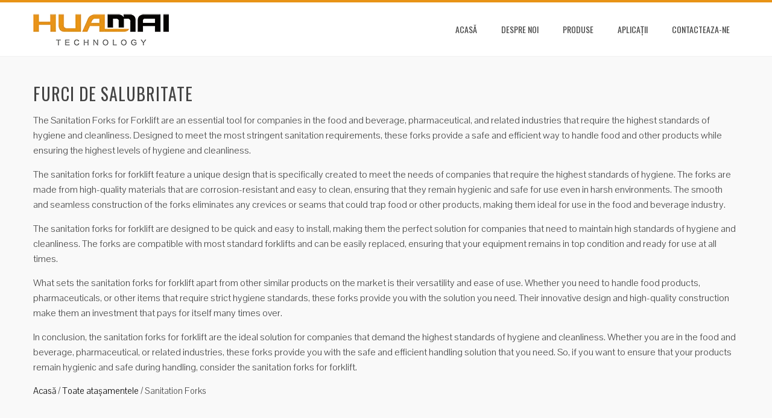

--- FILE ---
content_type: text/html; charset=UTF-8
request_url: https://ro.buyforkliftattachments.com/all-attachments/sanitation-forks
body_size: 14981
content:
<!DOCTYPE html><html lang="ro-RO" prefix="og: http://ogp.me/ns#"><head><script data-no-optimize="1" type="49cc563f0513e57eea08f204-text/javascript">var litespeed_docref=sessionStorage.getItem("litespeed_docref");litespeed_docref&&(Object.defineProperty(document,"referrer",{get:function(){return litespeed_docref}}),sessionStorage.removeItem("litespeed_docref"));</script><meta charset="UTF-8"><link data-optimized="2" rel="stylesheet" href="https://www.buyforkliftattachments.com/wp-content/litespeed/css/d4a6cf2f8b81bf69dffd593a2b2fd62b.css?ver=f2e5e" /><meta name="viewport" content="width=device-width, initial-scale=1"><title>Cele mai bune furci de salubritate de vânzare - Fujian Huamai Machinery Co., Ltd.</title><script data-cfasync="false" id="ao_optimized_gfonts_config">WebFontConfig={google:{families:["Pontano Sans:latin,latin-ext","Oswald:400,700,300:latin,latin-ext"] },classes:false, events:false, timeout:1500};</script><link rel="canonical" href="https://ro.buyforkliftattachments.com/all-attachments/sanitation-forks" /><meta property="og:locale" content="ro_RO" /><meta property="og:type" content="object" /><meta property="og:title" content="Cele mai bune furci de salubritate de vânzare - Fujian Huamai Machinery Co., Ltd." /><meta property="og:description" content="The Sanitation Forks for Forklift are an essential tool for companies in the food and beverage, pharmaceutical, and related industries that require the highest standards of hygiene and cleanliness. Designed to meet the most stringent sanitation requirements, these forks provide a safe and efficient way to handle food and other products while ensuring the highest levels of hygiene and cleanliness.The sanitation forks for forklift feature a unique design that is specifically created to meet the needs of companies that require the highest standards of hygiene. The forks are made from high-quality materials that are corrosion-resistant and easy to clean, ensuring that they remain hygienic and safe for use even in harsh environments. The smooth and seamless construction of the forks eliminates any crevices or seams that could trap food or other products, making them ideal for use in the food and beverage industry.The sanitation forks for forklift are designed to be quick and easy to install, making them the perfect solution for companies that need to maintain high standards of hygiene and cleanliness. The forks are compatible with most standard forklifts and can be easily replaced, ensuring that your equipment remains in top condition and ready for use at all times.What sets the sanitation forks for forklift apart from other similar products on the market is their versatility and ease of use. Whether you need to handle food products, pharmaceuticals, or other items that require strict hygiene standards, these forks provide you with the solution you need. Their innovative design and high-quality construction make them an investment that pays for itself many times over.In conclusion, the sanitation forks for forklift are the ideal solution for companies that demand the highest standards of hygiene and cleanliness. Whether you are in the food and beverage, pharmaceutical, or related industries, these forks provide you with the safe and efficient handling solution that you need. So, if you want to ensure that your products remain hygienic and safe during handling, consider the sanitation forks for forklift." /><meta property="og:url" content="https://ro.buyforkliftattachments.com/all-attachments/sanitation-forks" /><meta property="og:site_name" content="Fujian Huamai Machinery Co., Ltd." /><meta name="twitter:card" content="summary_large_image" /><meta name="twitter:title" content="Cele mai bune furci de salubritate de vânzare - Fujian Huamai Machinery Co., Ltd." /> <script type='application/ld+json'>{"@context":"http:\/\/schema.org","@type":"WebSite","@id":"#website","url":"https:\/\/ro.buyforkliftattachments.com\/","name":"Fujian Huamai Machinery Co., Ltd.","potentialAction":{"@type":"SearchAction","target":"https:\/\/ro.buyforkliftattachments.com\/?s={search_term_string}","query-input":"required name=search_term_string"}}</script> <link rel='dns-prefetch' href='//www.buyforkliftattachments.com' /><link href='https://ajax.googleapis.com' rel='preconnect' /><style id='total-style-inline-css' type='text/css'>button,input[type='button'],input[type='reset'],input[type='submit'],.widget-area .widget-title:after,h3#reply-title:after,h3.comments-title:after,.nav-previous a,.nav-next a,.pagination .page-numbers,.ht-main-navigation li:hover > a,.page-template-home-template .ht-main-navigation li:hover > a,.home.blog .ht-main-navigation li:hover > a,.ht-main-navigation .current_page_item > a,.ht-main-navigation .current-menu-item > a,.ht-main-navigation .current_page_ancestor > a,.page-template-home-template .ht-main-navigation .current > a,.home.blog .ht-main-navigation .current > a,.ht-slide-cap-title span,.ht-progress-bar-length,#ht-featured-post-section,.ht-featured-icon,.ht-service-post-wrap:after,.ht-service-icon,.ht-team-social-id a,.ht-counter:after,.ht-counter:before,.ht-testimonial-wrap .owl-carousel .owl-nav .owl-prev,.ht-testimonial-wrap .owl-carousel .owl-nav .owl-next,.ht-blog-read-more a,.ht-cta-buttons a.ht-cta-button1,.ht-cta-buttons a.ht-cta-button2:hover,#ht-back-top:hover,.entry-readmore a,.woocommerce #respond input#submit,.woocommerce a.button,.woocommerce button.button,.woocommerce input.button,.woocommerce ul.products li.product:hover .button,.woocommerce #respond input#submit.alt,.woocommerce a.button.alt,.woocommerce button.button.alt,.woocommerce input.button.alt,.woocommerce nav.woocommerce-pagination ul li a,.woocommerce nav.woocommerce-pagination ul li span,.woocommerce span.onsale,.woocommerce div.product .woocommerce-tabs ul.tabs li.active,.woocommerce #respond input#submit.disabled,.woocommerce #respond input#submit:disabled,.woocommerce #respond input#submit:disabled[disabled],.woocommerce a.button.disabled,.woocommerce a.button:disabled,.woocommerce a.button:disabled[disabled],.woocommerce button.button.disabled,.woocommerce button.button:disabled,.woocommerce button.button:disabled[disabled],.woocommerce input.button.disabled,.woocommerce input.button:disabled,.woocommerce input.button:disabled[disabled],.woocommerce #respond input#submit.alt.disabled,.woocommerce #respond input#submit.alt.disabled:hover,.woocommerce #respond input#submit.alt:disabled,.woocommerce #respond input#submit.alt:disabled:hover,.woocommerce #respond input#submit.alt:disabled[disabled],.woocommerce #respond input#submit.alt:disabled[disabled]:hover,.woocommerce a.button.alt.disabled,.woocommerce a.button.alt.disabled:hover,.woocommerce a.button.alt:disabled,.woocommerce a.button.alt:disabled:hover,.woocommerce a.button.alt:disabled[disabled],.woocommerce a.button.alt:disabled[disabled]:hover,.woocommerce button.button.alt.disabled,.woocommerce button.button.alt.disabled:hover,.woocommerce button.button.alt:disabled,.woocommerce button.button.alt:disabled:hover,.woocommerce button.button.alt:disabled[disabled],.woocommerce button.button.alt:disabled[disabled]:hover,.woocommerce input.button.alt.disabled,.woocommerce input.button.alt.disabled:hover,.woocommerce input.button.alt:disabled,.woocommerce input.button.alt:disabled:hover,.woocommerce input.button.alt:disabled[disabled],.woocommerce input.button.alt:disabled[disabled]:hover,.woocommerce .widget_price_filter .ui-slider .ui-slider-range,.woocommerce-MyAccount-navigation-link a{background:#e89316}
a,a:hover,.ht-post-info .entry-date span.ht-day,.entry-categories .fa,.widget-area a:hover,.comment-list a:hover,.no-comments,.ht-site-title a,.woocommerce .woocommerce-breadcrumb a:hover,#total-breadcrumbs a:hover,.ht-featured-link a,.ht-portfolio-cat-name-list .fa,.ht-portfolio-cat-name:hover,.ht-portfolio-cat-name.active,.ht-portfolio-caption a,.ht-team-detail,.ht-counter-icon,.woocommerce ul.products li.product .price,.woocommerce div.product p.price,.woocommerce div.product span.price,.woocommerce .product_meta a:hover,.woocommerce-error:before,.woocommerce-info:before,.woocommerce-message:before{color:#e89316}
.ht-main-navigation ul ul,.ht-featured-link a,.ht-counter,.ht-testimonial-wrap .owl-item img,.ht-blog-post,#ht-colophon,.woocommerce ul.products li.product:hover,.woocommerce-page ul.products li.product:hover,.woocommerce #respond input#submit,.woocommerce a.button,.woocommerce button.button,.woocommerce input.button,.woocommerce ul.products li.product:hover .button,.woocommerce #respond input#submit.alt,.woocommerce a.button.alt,.woocommerce button.button.alt,.woocommerce input.button.alt,.woocommerce div.product .woocommerce-tabs ul.tabs,.woocommerce #respond input#submit.alt.disabled,.woocommerce #respond input#submit.alt.disabled:hover,.woocommerce #respond input#submit.alt:disabled,.woocommerce #respond input#submit.alt:disabled:hover,.woocommerce #respond input#submit.alt:disabled[disabled],.woocommerce #respond input#submit.alt:disabled[disabled]:hover,.woocommerce a.button.alt.disabled,.woocommerce a.button.alt.disabled:hover,.woocommerce a.button.alt:disabled,.woocommerce a.button.alt:disabled:hover,.woocommerce a.button.alt:disabled[disabled],.woocommerce a.button.alt:disabled[disabled]:hover,.woocommerce button.button.alt.disabled,.woocommerce button.button.alt.disabled:hover,.woocommerce button.button.alt:disabled,.woocommerce button.button.alt:disabled:hover,.woocommerce button.button.alt:disabled[disabled],.woocommerce button.button.alt:disabled[disabled]:hover,.woocommerce input.button.alt.disabled,.woocommerce input.button.alt.disabled:hover,.woocommerce input.button.alt:disabled,.woocommerce input.button.alt:disabled:hover,.woocommerce input.button.alt:disabled[disabled],.woocommerce input.button.alt:disabled[disabled]:hover,.woocommerce .widget_price_filter .ui-slider .ui-slider-handle{border-color:#e89316}
#ht-masthead,.woocommerce-error,.woocommerce-info,.woocommerce-message{border-top-color:#e89316}
.nav-next a:after{border-left-color:#e89316}
.nav-previous a:after{border-right-color:#e89316}
.ht-active .ht-service-icon{box-shadow:0px 0px 0px 2px #FFF,0px 0px 0px 4px #e89316}
.woocommerce ul.products li.product .onsale:after{border-color:transparent transparent #d18414 #d18414}
.woocommerce span.onsale:after{border-color:transparent #d18414 #d18414 transparent}
.ht-portfolio-caption,.ht-team-member-excerpt,.ht-title-wrap{background:rgba(232,147,22,0.9)}
@media screen and (max-width:1000px){.toggle-bar,.ht-main-navigation .ht-menu{background:#e89316}}</style> <script type="litespeed/javascript" data-src='https://ro.buyforkliftattachments.com/wp-includes/js/jquery/jquery.js'></script> <script type="litespeed/javascript">var bwg_objectsL10n={"bwg_select_tag":"Select Tag","bwg_search":"C\u0103utare"}</script> <script type="litespeed/javascript">var bwg_objectL10n={"bwg_field_required":"field is required.","bwg_mail_validation":"Aceasta nu este o adres\u0103 de email valid\u0103.","bwg_search_result":"Nu exista imagini care se potrivesc dvs. de c\u0103utare."}</script> <style id="custom-logo-css" type="text/css">.ht-site-title, .ht-site-description {
				position: absolute;
				clip: rect(1px, 1px, 1px, 1px);
			}</style> <script type="litespeed/javascript">window._wp_rp_static_base_url='https://wprp.zemanta.com/static/';window._wp_rp_wp_ajax_url="https://ro.buyforkliftattachments.com/wp-admin/admin-ajax.php";window._wp_rp_plugin_version='3.6.4';window._wp_rp_post_id='244';window._wp_rp_num_rel_posts='10';window._wp_rp_thumbnails=!0;window._wp_rp_post_title='Box+Forklift+Garbage+Dumpster';window._wp_rp_post_tags=['all+attachments','sanitation+forks','steel','panel','cylind','weld','hydraul','dumpster','tabl','alt','garbag','hose','factori','fork','valv','cone','truck'];window._wp_rp_promoted_content=!0</script> <link rel="alternate" hreflang="en-US" href="https://www.buyforkliftattachments.com/all-attachments/sanitation-forks/"/><link rel="alternate" hreflang="af" href="https://af.buyforkliftattachments.com/all-attachments/sanitation-forks/"/><link rel="alternate" hreflang="sq" href="https://sq.buyforkliftattachments.com/all-attachments/sanitation-forks/"/><link rel="alternate" hreflang="ar" href="https://ar.buyforkliftattachments.com/all-attachments/sanitation-forks/"/><link rel="alternate" hreflang="hy" href="https://hy.buyforkliftattachments.com/all-attachments/sanitation-forks/"/><link rel="alternate" hreflang="az" href="https://az.buyforkliftattachments.com/all-attachments/sanitation-forks/"/><link rel="alternate" hreflang="eu" href="https://eu.buyforkliftattachments.com/all-attachments/sanitation-forks/"/><link rel="alternate" hreflang="bn-BD" href="https://bn.buyforkliftattachments.com/all-attachments/sanitation-forks/"/><link rel="alternate" hreflang="bs-BA" href="https://bs.buyforkliftattachments.com/all-attachments/sanitation-forks/"/><link rel="alternate" hreflang="bg-BG" href="https://bg.buyforkliftattachments.com/all-attachments/sanitation-forks/"/><link rel="alternate" hreflang="ca" href="https://ca.buyforkliftattachments.com/all-attachments/sanitation-forks/"/><link rel="alternate" hreflang="ceb" href="https://ceb.buyforkliftattachments.com/all-attachments/sanitation-forks/"/><link rel="alternate" hreflang="zh-TW" href="https://tw.buyforkliftattachments.com/all-attachments/sanitation-forks/"/><link rel="alternate" hreflang="zh-CN" href="https://cn.buyforkliftattachments.com/all-attachments/sanitation-forks/"/><link rel="alternate" hreflang="hr" href="https://hr.buyforkliftattachments.com/all-attachments/sanitation-forks/"/><link rel="alternate" hreflang="cs-CZ" href="https://cs.buyforkliftattachments.com/all-attachments/sanitation-forks/"/><link rel="alternate" hreflang="da-DK" href="https://da.buyforkliftattachments.com/all-attachments/sanitation-forks/"/><link rel="alternate" hreflang="nl-NL" href="https://nl.buyforkliftattachments.com/all-attachments/sanitation-forks/"/><link rel="alternate" hreflang="eo" href="https://eo.buyforkliftattachments.com/all-attachments/sanitation-forks/"/><link rel="alternate" hreflang="et" href="https://et.buyforkliftattachments.com/all-attachments/sanitation-forks/"/><link rel="alternate" hreflang="fi" href="https://fi.buyforkliftattachments.com/all-attachments/sanitation-forks/"/><link rel="alternate" hreflang="fr-FR" href="https://fr.buyforkliftattachments.com/all-attachments/sanitation-forks/"/><link rel="alternate" hreflang="gl-ES" href="https://gl.buyforkliftattachments.com/all-attachments/sanitation-forks/"/><link rel="alternate" hreflang="ka-GE" href="https://ka.buyforkliftattachments.com/all-attachments/sanitation-forks/"/><link rel="alternate" hreflang="de-DE" href="https://de.buyforkliftattachments.com/all-attachments/sanitation-forks/"/><link rel="alternate" hreflang="el" href="https://el.buyforkliftattachments.com/all-attachments/sanitation-forks/"/><link rel="alternate" hreflang="gu" href="https://gu.buyforkliftattachments.com/all-attachments/sanitation-forks/"/><link rel="alternate" hreflang="he-IL" href="https://he.buyforkliftattachments.com/all-attachments/sanitation-forks/"/><link rel="alternate" hreflang="hi-IN" href="https://hi.buyforkliftattachments.com/all-attachments/sanitation-forks/"/><link rel="alternate" hreflang="hu-HU" href="https://hu.buyforkliftattachments.com/all-attachments/sanitation-forks/"/><link rel="alternate" hreflang="is-IS" href="https://is.buyforkliftattachments.com/all-attachments/sanitation-forks/"/><link rel="alternate" hreflang="id-ID" href="https://id.buyforkliftattachments.com/all-attachments/sanitation-forks/"/><link rel="alternate" hreflang="it-IT" href="https://it.buyforkliftattachments.com/all-attachments/sanitation-forks/"/><link rel="alternate" hreflang="ja" href="https://ja.buyforkliftattachments.com/all-attachments/sanitation-forks/"/><link rel="alternate" hreflang="jv-ID" href="https://jv.buyforkliftattachments.com/all-attachments/sanitation-forks/"/><link rel="alternate" hreflang="kk" href="https://kk.buyforkliftattachments.com/all-attachments/sanitation-forks/"/><link rel="alternate" hreflang="km" href="https://km.buyforkliftattachments.com/all-attachments/sanitation-forks/"/><link rel="alternate" hreflang="ko-KR" href="https://ko.buyforkliftattachments.com/all-attachments/sanitation-forks/"/><link rel="alternate" hreflang="ckb" href="https://ku.buyforkliftattachments.com/all-attachments/sanitation-forks/"/><link rel="alternate" hreflang="lo" href="https://lo.buyforkliftattachments.com/all-attachments/sanitation-forks/"/><link rel="alternate" hreflang="lv" href="https://lv.buyforkliftattachments.com/all-attachments/sanitation-forks/"/><link rel="alternate" hreflang="lt-LT" href="https://lt.buyforkliftattachments.com/all-attachments/sanitation-forks/"/><link rel="alternate" hreflang="mk-MK" href="https://mk.buyforkliftattachments.com/all-attachments/sanitation-forks/"/><link rel="alternate" hreflang="ms-MY" href="https://ms.buyforkliftattachments.com/all-attachments/sanitation-forks/"/><link rel="alternate" hreflang="ml-IN" href="https://ml.buyforkliftattachments.com/all-attachments/sanitation-forks/"/><link rel="alternate" hreflang="mr" href="https://mr.buyforkliftattachments.com/all-attachments/sanitation-forks/"/><link rel="alternate" hreflang="mn" href="https://mn.buyforkliftattachments.com/all-attachments/sanitation-forks/"/><link rel="alternate" hreflang="ne-NP" href="https://ne.buyforkliftattachments.com/all-attachments/sanitation-forks/"/><link rel="alternate" hreflang="nb-NO" href="https://no.buyforkliftattachments.com/all-attachments/sanitation-forks/"/><link rel="alternate" hreflang="ps" href="https://ps.buyforkliftattachments.com/all-attachments/sanitation-forks/"/><link rel="alternate" hreflang="fa-IR" href="https://fa.buyforkliftattachments.com/all-attachments/sanitation-forks/"/><link rel="alternate" hreflang="pl-PL" href="https://pl.buyforkliftattachments.com/all-attachments/sanitation-forks/"/><link rel="alternate" hreflang="pt-PT" href="https://pt.buyforkliftattachments.com/all-attachments/sanitation-forks/"/><link rel="alternate" hreflang="pa-IN" href="https://pa.buyforkliftattachments.com/all-attachments/sanitation-forks/"/><link rel="alternate" hreflang="ro-RO" href="https://ro.buyforkliftattachments.com/all-attachments/sanitation-forks"/><link rel="alternate" hreflang="ru-RU" href="https://ru.buyforkliftattachments.com/all-attachments/sanitation-forks/"/><link rel="alternate" hreflang="sr-RS" href="https://sr.buyforkliftattachments.com/all-attachments/sanitation-forks/"/><link rel="alternate" hreflang="si-LK" href="https://si.buyforkliftattachments.com/all-attachments/sanitation-forks/"/><link rel="alternate" hreflang="sk-SK" href="https://sk.buyforkliftattachments.com/all-attachments/sanitation-forks/"/><link rel="alternate" hreflang="sl-SI" href="https://sl.buyforkliftattachments.com/all-attachments/sanitation-forks/"/><link rel="alternate" hreflang="es-ES" href="https://es.buyforkliftattachments.com/all-attachments/sanitation-forks/"/><link rel="alternate" hreflang="sv-SE" href="https://sv.buyforkliftattachments.com/all-attachments/sanitation-forks/"/><link rel="alternate" hreflang="tl" href="https://tl.buyforkliftattachments.com/all-attachments/sanitation-forks/"/><link rel="alternate" hreflang="ta-IN" href="https://ta.buyforkliftattachments.com/all-attachments/sanitation-forks/"/><link rel="alternate" hreflang="te" href="https://te.buyforkliftattachments.com/all-attachments/sanitation-forks/"/><link rel="alternate" hreflang="th" href="https://th.buyforkliftattachments.com/all-attachments/sanitation-forks/"/><link rel="alternate" hreflang="tr-TR" href="https://tr.buyforkliftattachments.com/all-attachments/sanitation-forks/"/><link rel="alternate" hreflang="uk" href="https://uk.buyforkliftattachments.com/all-attachments/sanitation-forks/"/><link rel="alternate" hreflang="ur" href="https://ur.buyforkliftattachments.com/all-attachments/sanitation-forks/"/><link rel="alternate" hreflang="uz-UZ" href="https://uz.buyforkliftattachments.com/all-attachments/sanitation-forks/"/><link rel="alternate" hreflang="vi" href="https://vi.buyforkliftattachments.com/all-attachments/sanitation-forks/"/><link rel="alternate" hreflang="cy" href="https://cy.buyforkliftattachments.com/all-attachments/sanitation-forks/"/><style>.ht-service-left-bg{ background-image:url();}#ht-counter-section{ background-image:url(https://ro.buyforkliftattachments.com/wp-content/uploads/2-1-1.jpg);}#ht-cta-section{ background-image:url(https://ro.buyforkliftattachments.com/wp-content/uploads/2-1-1.jpg);}</style><link rel="icon" href="https://ro.buyforkliftattachments.com/wp-content/uploads/2017/11/cropped-Logo-Fang-5-32x32.png" sizes="32x32" /><link rel="icon" href="https://ro.buyforkliftattachments.com/wp-content/uploads/2017/11/cropped-Logo-Fang-5-192x192.png" sizes="192x192" /><link rel="apple-touch-icon-precomposed" href="https://ro.buyforkliftattachments.com/wp-content/uploads/2017/11/cropped-Logo-Fang-5-180x180.png" /><meta name="msapplication-TileImage" content="https://ro.buyforkliftattachments.com/wp-content/uploads/2017/11/cropped-Logo-Fang-5-270x270.png" /><style type="text/css" id="pt-cv-custom-style-873966143u">.cvp-live-button {
    display: none;
}</style> <script type="litespeed/javascript" data-src="https://www.googletagmanager.com/gtag/js?id=G-JHJYNMVRF2"></script> <script type="litespeed/javascript">window.dataLayer=window.dataLayer||[];function gtag(){dataLayer.push(arguments)}
gtag('js',new Date());gtag('config','G-JHJYNMVRF2')</script> <script data-cfasync="false" id="ao_optimized_gfonts_webfontloader">(function() {var wf = document.createElement('script');wf.src='https://ajax.googleapis.com/ajax/libs/webfont/1/webfont.js';wf.type='text/javascript';wf.async='true';var s=document.getElementsByTagName('script')[0];s.parentNode.insertBefore(wf, s);})();</script></head><body dir="ltr" class="archive category category-sanitation-forks category-24 wp-custom-logo translatepress-ro_RO ht-sticky-header columns-3"><div id="ht-page"><header id="ht-masthead" class="ht-site-header"><div class="ht-container ht-clearfix"><div id="ht-site-branding"> <a href="https://ro.buyforkliftattachments.com" class="custom-logo-link" rel="home"><img data-lazyloaded="1" src="[data-uri]" width="225" height="60" data-src="https://ro.buyforkliftattachments.com/wp-content/uploads/2017/11/Logo-60.png" class="custom-logo" alt="Logo HuaMai" /></a></div><nav id="ht-site-navigation" class="ht-main-navigation"><div class="toggle-bar"><span></span></div><div class="ht-menu ht-clearfix"><ul id="menu-nav" class="ht-clearfix"><li id="menu-item-39" class="menu-item menu-item-type-post_type menu-item-object-page menu-item-home menu-item-39"><a href="https://ro.buyforkliftattachments.com">Acasă</a></li><li id="menu-item-34" class="menu-item menu-item-type-post_type menu-item-object-page menu-item-has-children menu-item-34"><a href="https://ro.buyforkliftattachments.com/about-us.html">DESPRE NOI</a><ul class="sub-menu"><li id="menu-item-1559" class="menu-item menu-item-type-post_type menu-item-object-page menu-item-1559"><a href="https://ro.buyforkliftattachments.com/customer-case.html">Cazul clientului</a></li></ul></li><li id="menu-item-626" class="menu-item menu-item-type-post_type menu-item-object-page menu-item-626"><a href="https://ro.buyforkliftattachments.com/products.html">Produse</a></li><li id="menu-item-812" class="menu-item menu-item-type-post_type menu-item-object-page menu-item-812"><a href="https://ro.buyforkliftattachments.com/applications.html">Aplicații</a></li><li id="menu-item-36" class="menu-item menu-item-type-post_type menu-item-object-page menu-item-36"><a href="https://ro.buyforkliftattachments.com/contact-us.html">CONTACTEAZA-NE</a></li></ul></div></nav></div></header><div id="ht-content" class="ht-site-content ht-clearfix"><header class="ht-main-header"><div class="ht-container"><h1 class="ht-main-title">Furci de salubritate</h1><div class="taxonomy-description"><p>The Sanitation Forks for Forklift are an essential tool for companies in the food and beverage, pharmaceutical, and related industries that require the highest standards of hygiene and cleanliness. Designed to meet the most stringent sanitation requirements, these forks provide a safe and efficient way to handle food and other products while ensuring the highest levels of hygiene and cleanliness.</p><p>The sanitation forks for forklift feature a unique design that is specifically created to meet the needs of companies that require the highest standards of hygiene. The forks are made from high-quality materials that are corrosion-resistant and easy to clean, ensuring that they remain hygienic and safe for use even in harsh environments. The smooth and seamless construction of the forks eliminates any crevices or seams that could trap food or other products, making them ideal for use in the food and beverage industry.</p><p>The sanitation forks for forklift are designed to be quick and easy to install, making them the perfect solution for companies that need to maintain high standards of hygiene and cleanliness. The forks are compatible with most standard forklifts and can be easily replaced, ensuring that your equipment remains in top condition and ready for use at all times.</p><p>What sets the sanitation forks for forklift apart from other similar products on the market is their versatility and ease of use. Whether you need to handle food products, pharmaceuticals, or other items that require strict hygiene standards, these forks provide you with the solution you need. Their innovative design and high-quality construction make them an investment that pays for itself many times over.</p><p>In conclusion, the sanitation forks for forklift are the ideal solution for companies that demand the highest standards of hygiene and cleanliness. Whether you are in the food and beverage, pharmaceutical, or related industries, these forks provide you with the safe and efficient handling solution that you need. So, if you want to ensure that your products remain hygienic and safe during handling, consider the sanitation forks for forklift.</p></div><div id="total-breadcrumbs" xmlns:v="http://rdf.data-vocabulary.org/#"><span typeof="v:Breadcrumb"><a rel="v:url" property="v:title" href="https://ro.buyforkliftattachments.com" data-no-translation="">Acasă</a></span> &#47; <span typeof="v:Breadcrumb"><a rel="v:url" property="v:title" href="https://ro.buyforkliftattachments.com/all-attachments">Toate atașamentele</a></span> &#47; <span class="current" data-no-translation="">Sanitation Forks</span></div></div></header><div class="ht-container"><div id="primary" class="content-area"><main id="main" class="site-main" role="main"><div class='cvp-replayout total-hentry post-000 post type-post status-publish format-standard has-post-thumbnail hentry category-all-attachments category-sanitation-forks'><div class="pt-cv-wrapper"><div class="pt-cv-view pt-cv-pinterest pt-cv-colsys pt-cv-shadow pt-cv-bb pt-cv-sharp-buttons" id="pt-cv-view-63d6544e35"><div data-id="pt-cv-page-1" class="pt-cv-page" data-cvc="1"><div class="col-md-12 col-sm-6 col-xs-12 pt-cv-content-item pt-cv-2-col"  data-pid="244"><div class='pt-cv-pinmas'><a href="https://ro.buyforkliftattachments.com/box-forklift-garbage-dumpster.html" class="_self pt-cv-href-thumbnail pt-cv-thumb-left cvplbd cvp-lazy-container" target="_self" ><img data-lazyloaded="1" src="[data-uri]" width="300" height="171" data-src="https://ro.buyforkliftattachments.com/wp-content/plugins/pt-content-views-pro/public/assets/images/lazy_image.png" class="pt-cv-thumbnail img-none pull-left cvplazy" alt="Cutie cu stivuitoare de gunoi Dumpster" data-cvpsrc="https://ro.buyforkliftattachments.com/wp-content/uploads/20160414-图片3-08-300x171.jpg" /></a><h4 class="pt-cv-title"><a href="https://ro.buyforkliftattachments.com/box-forklift-garbage-dumpster.html" class="_self cvplbd" target="_self" >Cutie cu stivuitoare de gunoi Dumpster</a></h4><div class="pt-cv-content">O componentă importantă a aplicației și configurației unui produs 1, sistemul hidraulic: garniturile sunt produse din import; furtun de înaltă presiune cu etanșare conică, furtun de import de înaltă performanță. 2, părți structurale: furca cu forjate din oțel aliat, panouri de caroserie de înaltă performanță din oțel aliat sudate ...<br /><a href="https://ro.buyforkliftattachments.com/box-forklift-garbage-dumpster.html" class="_self pt-cv-readmore btn btn-success cvplbd" target="_self" data-no-translation="" >Citește mai mult</a></div></div></div></div></div></div><style type="text/css" id="pt-cv-inline-style-56780422uo">#pt-cv-view-63d6544e35.pt-cv-post-border { margin: 0; border-top-width: 1px; border-left-width: 1px }
#pt-cv-view-63d6544e35.pt-cv-post-border { margin: 0; border-top-style: solid; border-left-style: solid }
#pt-cv-view-63d6544e35.pt-cv-post-border .pt-cv-content-item   { border-right-width: 1px; border-bottom-width: 1px; border-right-style: solid; border-bottom-style: solid; }
#pt-cv-view-63d6544e35 .pt-cv-title a, #pt-cv-view-63d6544e35  .panel-title { font-weight: 600 !important; }
#pt-cv-view-63d6544e35 .pt-cv-content , #pt-cv-view-63d6544e35  .pt-cv-content *:not(.pt-cv-readmore):not(style):not(script) { font-size: 15px !important; line-height: 1.3 !important; }
#pt-cv-view-63d6544e35  .pt-cv-hover-wrapper::before   { background-color: rgba(0,0,0,.3) !important; }
#pt-cv-view-63d6544e35  .pt-cv-content-item:hover .pt-cv-hover-wrapper::before   { background-color: rgba(51,51,51,.6) !important; }
#pt-cv-view-63d6544e35:not(.pt-cv-nohover) .pt-cv-mask *   { color: #fff; }
#pt-cv-view-63d6544e35 .pt-cv-carousel-caption  { background-color: rgba(51,51,51,.6) !important; }
#pt-cv-view-63d6544e35 .pt-cv-specialp * { color: #fff !important; background-color: #CC3333 !important; }
#pt-cv-view-63d6544e35 .pt-cv-pficon  { color: #bbb !important; }
#pt-cv-view-63d6544e35  .add_to_cart_button, #pt-cv-view-63d6544e35  .add_to_cart_button *   { color: #ffffff !important; background-color: #00aeef !important; }
#pt-cv-view-63d6544e35  .woocommerce-onsale   { color: #ffffff !important; background-color: #ff5a5f !important; }
#pt-cv-view-63d6544e35 .pt-cv-readmore  { color: #ffffff !important; background-color: #e89316 !important; }
#pt-cv-view-63d6544e35 .pt-cv-readmore:hover  { color: #ffffff !important; background-color: #e89316 !important; }
#pt-cv-view-63d6544e35  + .pt-cv-pagination-wrapper .pt-cv-more , #pt-cv-view-63d6544e35  + .pt-cv-pagination-wrapper .pagination .active a { color: #ffffff !important; background-color: #00aeef !important; }
[id^='pt-cv-filter-bar-63d6544e35'] .active.pt-cv-filter-option, [id^='pt-cv-filter-bar-63d6544e35'] .active .pt-cv-filter-option, [id^='pt-cv-filter-bar-63d6544e35'] .selected.pt-cv-filter-option, [id^='pt-cv-filter-bar-63d6544e35'] .dropdown-toggle   { color: #fff !important; background-color: #00aeef !important; }
[id^='pt-cv-filter-bar-63d6544e35'] .pt-cv-filter-title   { color: #fff !important; background-color: #00aeef !important; }
#pt-cv-gls-63d6544e35 li a   { font-weight: 600 !important; }
#pt-cv-gls-63d6544e35 li a.pt-active   { color: #fff !important; background-color: #ff5a5f !important; }
#pt-cv-view-63d6544e35 .pt-cv-gls-header  { background-color: #00aeef !important; }</style></div></main></div><div id="secondary" class="widget-area"><aside id="text-3" class="widget widget_text"><h4 class="widget-title">Contacteaza-ne</h4><div class="textwidget"><p><strong>Fujian Huamai Machinery Co., Ltd.</strong></p><p>Tel: +86-592-5216350<br /> Fax: +86-592-5216350<br /> Mobil: +86-13696980461/13515965445<br /> E-mail:<a href="/cdn-cgi/l/email-protection#f796838396949f9a92998384b79f82969a969e909b9895969bd994989a"><span class="__cf_email__" data-cfemail="1273666673717a7f777c6661527a67737f737b757e7d70737e3c717d7f">[email&#160;protected]</span></a><br /> Adăugați: Camera 501, nr. 4053, satul Dianqian, districtul Huli, orașul Xiamen, provincia Fujian, China</p></div></aside><aside id="search-2" class="widget widget_search"><h4 class="widget-title">Căutați produse aici</h4><form role="search" method="get" class="search-form" action="https://ro.buyforkliftattachments.com" data-trp-original-action="https://ro.buyforkliftattachments.com"> <label> <span class="screen-reader-text" data-no-translation="">Caută după:</span> <input type="search" class="search-field" placeholder="Căutare …" value="" name="s" data-no-translation-placeholder="" /> </label> <input type="submit" class="search-submit" value="Caută" data-no-translation-value="" /><input type="hidden" name="trp-form-language" value="ro"/></form></aside><style>a.arpw-title {
    font-size: 15px;
    color: #000;
    font-weight: bold;
}</style><aside id="arpw-widget-3" class="widget arpw-widget-random"><h4 class="widget-title">S-ar putea sa iti placa</h4><div class="arpw-random-post"><ul class="arpw-ul"><li class="arpw-li arpw-clearfix"><a href="https://ro.buyforkliftattachments.com/1-2ton-non-side-shifting-carton-clamps.html"  rel="bookmark"><img data-lazyloaded="1" src="[data-uri]" class="arpw-thumbnail alignleft" data-src="https://ro.buyforkliftattachments.com/wp-content/uploads/20160414-图片3-25-1-150x150.jpg" alt="Cleme de carton cu schimbare non-laterală de 1.2ton" width="150" height="150"></a><a class="arpw-title" href="https://ro.buyforkliftattachments.com/1-2ton-non-side-shifting-carton-clamps.html" rel="bookmark">Cleme de carton cu schimbare non-laterală de 1.2ton</a></li><li class="arpw-li arpw-clearfix"><a href="https://ro.buyforkliftattachments.com/side-shift-forklift-suppliers.html"  rel="bookmark"><img data-lazyloaded="1" src="[data-uri]" class="arpw-thumbnail alignleft" data-src="https://ro.buyforkliftattachments.com/wp-content/uploads/20160413-图片2-12-150x150.jpg" alt="Furnizori de stivuitoare laterale" width="150" height="150"></a><a class="arpw-title" href="https://ro.buyforkliftattachments.com/side-shift-forklift-suppliers.html" rel="bookmark">Furnizori de stivuitoare laterale</a></li><li class="arpw-li arpw-clearfix"><a href="https://ro.buyforkliftattachments.com/forklift-double-drum-clamp.html"  rel="bookmark"><img data-lazyloaded="1" src="[data-uri]" class="arpw-thumbnail alignleft" data-src="https://ro.buyforkliftattachments.com/wp-content/uploads/20160328-图片1-50-150x150.jpg" alt="Stivuitor cu tambur dublu" width="150" height="150"></a><a class="arpw-title" href="https://ro.buyforkliftattachments.com/forklift-double-drum-clamp.html" rel="bookmark">Stivuitor cu tambur dublu</a></li><li class="arpw-li arpw-clearfix"><a href="https://ro.buyforkliftattachments.com/bale-clamp-forklift-attachments-waste-paper-bale-clamp.html"  rel="bookmark"><img data-lazyloaded="1" src="[data-uri]" class="arpw-thumbnail alignleft" data-src="https://ro.buyforkliftattachments.com/wp-content/uploads/20160328-图片1-21-1-150x150.jpg" alt="Balansieră de fixare atașamente pentru stivuitoare Deșeuri de hârtie Clemă de bală" width="150" height="150"></a><a class="arpw-title" href="https://ro.buyforkliftattachments.com/bale-clamp-forklift-attachments-waste-paper-bale-clamp.html" rel="bookmark">Balansieră de fixare atașamente pentru stivuitoare Deșeuri de hârtie Clemă de bală</a></li><li class="arpw-li arpw-clearfix"><a href="https://ro.buyforkliftattachments.com/big-opening-range-lift-truck-attachment-bale-clamp-equipment-forklift.html"  rel="bookmark"><img data-lazyloaded="1" src="[data-uri]" class="arpw-thumbnail alignleft" data-src="https://ro.buyforkliftattachments.com/wp-content/uploads/Big-opening-range-lift-truck-attachment-bale-clamp-equipment-with-forklift-150x150.jpg" alt="Echipament de prindere a balansului cu stivuitor mare" width="150" height="150"></a><a class="arpw-title" href="https://ro.buyforkliftattachments.com/big-opening-range-lift-truck-attachment-bale-clamp-equipment-forklift.html" rel="bookmark">Echipament de prindere a balansului cu stivuitor mare</a></li></ul></div></aside></div></div></div><footer id="ht-colophon" class="ht-site-footer"><div id="ht-top-footer"><div class="ht-container"><div class="ht-top-footer ht-clearfix"><div class="ht-footer ht-footer1"><aside id="text-4" class="widget widget_text"><div class="textwidget"><p>→  <a href="/all-attachments/bale-clamps">Cleme de bare</a><br /> →  <a href="/all-attachments/bar-arm-clamps">Cleme cu brat de bara</a><br /> →  <a href="/all-attachments/bin-tipper">Bencă de gunoi</a><br /> →  <a href="/all-attachments/block-clamp">Blocare clemă</a><br /> →  <a href="/all-attachments/carton-clamp">Clemă de carton</a><br /> →  <a href="/all-attachments/foam-clamp">Clamă de spumă</a><br /> →  <a href="/all-attachments/forging-manipulator">Manipulator de forjare</a><br /> →  <a href="/all-attachments/fork-clamps">Cleme de furcă</a><br /> →  <a href="/all-attachments/forklift-snow-plough">Stivuitor de zăpadă</a><br /> →  <a href="/all-attachments/jib-attachments">Atasamente Jib</a><br /> →  <a href="/all-attachments/container-ramps">Rampe de containere</a></p></div></aside></div><div class="ht-footer ht-footer2"><aside id="text-5" class="widget widget_text"><div class="textwidget"><p>→  <a href="/all-attachments/fork-positioners">Pozitionare furca</a><br /> →  <a href="/all-attachments/forklift-bucket">Cupa stivuitoare</a><br /> →  <a href="/all-attachments/forklift-drum-clamp">Clemă cu tambur cu stivuitor</a><br /> →  <a href="/all-attachments/forklift-rotator-attachment">Stivuitor cu rotor stivuitor</a><br /> →  <a href="/all-attachments/glass-handler">Stivuitor de sticlă</a><br /> →  <a href="/all-attachments/hinged-broke-handler">Handler Broke Handling</a><br /> →  <a href="/all-attachments/hinged-forks">Furci cu balamale</a><br /> →  <a href="/all-attachments/forklift-spreader-bar">Stivuitor Spreader Bar</a><br /> →  <a href="/all-attachments/wheel-fork">Furcă cu roți</a><br /> →  <a href="/all-attachments/drum-lifter">Lifter cu tambur</a><br /> →  <a href="/all-attachments/forklift-hooks">Cârlige cu stivuitor</a></p></div></aside></div><div class="ht-footer ht-footer3"><aside id="text-6" class="widget widget_text"><div class="textwidget"><p>→  <a href="/all-attachments/hydraulic-big-bag-lifter">Lifer hidraulic mare pentru pungi mari</a><br /> →  <a href="/all-attachments/load-stabilizers">Stabilizatori de încărcare</a><br /> →  <a href="/all-attachments/log-holder">Titular de jurnal</a><br /> →  <a href="/all-attachments/marble-handler">Manipulator de marmură</a><br /> →  <a href="/all-attachments/material-senders">Expeditorii de materiale</a><br /> →  <a href="/all-attachments/multi-purpose-clamps">Cleme multifuncționale</a><br /> →  <a href="/all-attachments/no-arm-clamps">Cleme fără brat</a><br /> →  <a href="/all-attachments/forklift-sweeper">Motostivuitoare</a><br /> →  <a href="/all-attachments/big-bag-lifters">Lifere de sac mare</a><br /> →  <a href="/all-attachments/forklift-fork-extensions">Extensii de furcă cu furcă</a></p></div></aside></div><div class="ht-footer ht-footer4"><aside id="text-7" class="widget widget_text"><div class="textwidget"><p>→  <a href="/all-attachments/paper-roll-clamp">Clema cu rolă de hârtie</a><br /> →  <a href="/all-attachments/push-pull">Push Tull</a><br /> →  <a href="/all-attachments/sanitation-forks">Furci de salubritate</a><br /> →  <a href="/all-attachments/sideshifter">Uneltitor lateral</a><br /> →  <a href="/all-attachments/steel-pipe-clamps">Cleme de țeavă din oțel</a><br /> →  <a href="/all-attachments/synchronous-clamping-forks">Furci de prindere sincrone</a><br /> →  <a href="/all-attachments/turnaload">Turnaload</a><br /> →  <a href="/all-attachments/tyre-clamps">Cleme pentru anvelope</a><br /> →  <a href="/all-attachments/forklift-work-platform">Stivuitoare platformă de lucru</a><br /> →  <a href="/all-attachments/coil-boomsroll-prongs">Boom Boil + Prongs Roll</a><br /> →  <a href="/all-attachments/forklift-goods-cages">Cuști cu furcă</a></p></div></aside></div></div></div></div><div id="ht-bottom-footer"><div id="alpha-lang" data-no-translation> <a href="//ar.buyforkliftattachments.com" title="Arabic"><img data-lazyloaded="1" src="[data-uri]" data-src="https://cdnjs.cloudflare.com/ajax/libs/flag-icon-css/7.2.1/flags/4x3/sa.svg" width="22" alt="Arabic"> <span>Arabic</span></a> <a href="//www.buyforkliftattachments.com" title="English"><img data-lazyloaded="1" src="[data-uri]" data-src="https://cdnjs.cloudflare.com/ajax/libs/flag-icon-css/7.2.1/flags/4x3/us.svg" width="22" alt="English"> <span>English</span></a> <a href="//fr.buyforkliftattachments.com" title="French"><img data-lazyloaded="1" src="[data-uri]" data-src="https://cdnjs.cloudflare.com/ajax/libs/flag-icon-css/7.2.1/flags/4x3/fr.svg" width="22" alt="French"> <span>French</span></a> <a href="//de.buyforkliftattachments.com" title="German"><img data-lazyloaded="1" src="[data-uri]" data-src="https://cdnjs.cloudflare.com/ajax/libs/flag-icon-css/7.2.1/flags/4x3/de.svg" width="22" alt="German"> <span>German</span></a> <a href="//it.buyforkliftattachments.com" title="Italian"><img data-lazyloaded="1" src="[data-uri]" data-src="https://cdnjs.cloudflare.com/ajax/libs/flag-icon-css/7.2.1/flags/4x3/it.svg" width="22" alt="Italian"> <span>Italian</span></a> <a href="//ja.buyforkliftattachments.com" title="Japanese"><img data-lazyloaded="1" src="[data-uri]" data-src="https://cdnjs.cloudflare.com/ajax/libs/flag-icon-css/7.2.1/flags/4x3/jp.svg" width="22" alt="Japanese"> <span>Japanese</span></a> <a href="//fa.buyforkliftattachments.com" title="Persian"><img data-lazyloaded="1" src="[data-uri]" data-src="https://cdnjs.cloudflare.com/ajax/libs/flag-icon-css/7.2.1/flags/4x3/ir.svg" width="22" alt="Persian"> <span>Persian</span></a> <a href="//pt.buyforkliftattachments.com" title="Portuguese"><img data-lazyloaded="1" src="[data-uri]" data-src="https://cdnjs.cloudflare.com/ajax/libs/flag-icon-css/7.2.1/flags/4x3/pt.svg" width="22" alt="Portuguese"> <span>Portuguese</span></a> <a href="//ru.buyforkliftattachments.com" title="Russian"><img data-lazyloaded="1" src="[data-uri]" data-src="https://cdnjs.cloudflare.com/ajax/libs/flag-icon-css/7.2.1/flags/4x3/ru.svg" width="22" alt="Russian"> <span>Russian</span></a> <a href="//es.buyforkliftattachments.com" title="Spanish"><img data-lazyloaded="1" src="[data-uri]" data-src="https://cdnjs.cloudflare.com/ajax/libs/flag-icon-css/7.2.1/flags/4x3/es.svg" width="22" alt="Spanish"> <span>Spanish</span></a> <a href="//tr.buyforkliftattachments.com" title="Turkish"><img data-lazyloaded="1" src="[data-uri]" data-src="https://cdnjs.cloudflare.com/ajax/libs/flag-icon-css/7.2.1/flags/4x3/tr.svg" width="22" alt="Turkish"> <span>Turkish</span></a><a href="//th.buyforkliftattachments.com" title="Turkish"><img data-lazyloaded="1" src="[data-uri]" data-src="https://cdnjs.cloudflare.com/ajax/libs/flag-icon-css/7.2.1/flags/4x3/th.svg" width="22" alt="Thai"> <span>Thai</span></a></div><div class="ht-container"><div class="ht-site-info"  data-no-translation> Copyright © 2017, Fujian Huamai Machinery Co., Ltd.&nbsp;|&nbsp;<a href="/sitemap.xml">XML Sitemap</a></div></div></div></footer></div><div id="ht-back-top" class="ht-hide"><i class="fa fa-angle-up" aria-hidden="true"></i></div> <script data-cfasync="false" src="/cdn-cgi/scripts/5c5dd728/cloudflare-static/email-decode.min.js"></script><script type="litespeed/javascript">var trp_data={"trp_custom_ajax_url":"https:\/\/www.buyforkliftattachments.com\/wp-content\/plugins\/translatepress-multilingual\/includes\/trp-ajax.php","trp_wp_ajax_url":"https:\/\/ro.buyforkliftattachments.com\/wp-admin\/admin-ajax.php","trp_language_to_query":"ro_RO","trp_original_language":"en_US","trp_current_language":"ro_RO","trp_skip_selectors":["[data-no-translation]","[data-no-dynamic-translation]","[data-trp-translate-id-innertext]","script","style","head","trp-span","translate-press","#select2-billing_country-results","#select2-shipping_country-results","[data-trp-translate-id]","[data-trpgettextoriginal]","[data-trp-post-slug]"],"trp_base_selectors":["data-trp-translate-id","data-trpgettextoriginal","data-trp-post-slug"],"trp_attributes_selectors":{"text":{"accessor":"outertext","attribute":!1},"block":{"accessor":"innertext","attribute":!1},"image_src":{"selector":"img[src]","accessor":"src","attribute":!0},"submit":{"selector":"input[type='submit'],input[type='button']","accessor":"value","attribute":!0},"placeholder":{"selector":"input[type='text'][placeholder],input[type='password'][placeholder],input[type='search'][placeholder],input[type='email'][placeholder],input[placeholder]:not([type]),textarea[placeholder]","accessor":"placeholder","attribute":!0},"title":{"selector":"[title]:not(link)","accessor":"title","attribute":!0},"a_href":{"selector":"a[href]","accessor":"href","attribute":!0},"button":{"accessor":"outertext","attribute":!1},"option":{"accessor":"innertext","attribute":!1},"image_alt":{"selector":"img[alt]","accessor":"alt","attribute":!0},"meta_desc":{"selector":"meta[name=\"description\"],meta[property=\"og:title\"],meta[property=\"og:description\"],meta[property=\"og:site_name\"],meta[name=\"twitter:title\"],meta[name=\"twitter:description\"]","accessor":"content","attribute":!0},"page_title":{"selector":"title","accessor":"innertext","attribute":!1}},"trp_attributes_accessors":["outertext","innertext","src","value","placeholder","title","href","alt","content"],"gettranslationsnonceregular":"d0c2f79891","showdynamiccontentbeforetranslation":""}</script> <script type="litespeed/javascript">var PT_CV_PUBLIC={"_prefix":"pt-cv-","page_to_show":"5","_nonce":"5817e46938","is_admin":"","is_mobile":"","ajaxurl":"https:\/\/ro.buyforkliftattachments.com\/wp-admin\/admin-ajax.php","lang":"","loading_image_src":"data:image\/gif;base64,R0lGODlhDwAPALMPAMrKygwMDJOTkz09PZWVla+vr3p6euTk5M7OzuXl5TMzMwAAAJmZmWZmZszMzP\/\/\/yH\/[base64]\/wyVlamTi3nSdgwFNdhEJgTJoNyoB9ISYoQmdjiZPcj7EYCAeCF1gEDo4Dz2eIAAAh+QQFCgAPACwCAAAADQANAAAEM\/DJBxiYeLKdX3IJZT1FU0iIg2RNKx3OkZVnZ98ToRD4MyiDnkAh6BkNC0MvsAj0kMpHBAAh+QQFCgAPACwGAAAACQAPAAAEMDC59KpFDll73HkAA2wVY5KgiK5b0RRoI6MuzG6EQqCDMlSGheEhUAgqgUUAFRySIgAh+QQFCgAPACwCAAIADQANAAAEM\/DJKZNLND\/[base64]","is_mobile_tablet":"","sf_no_post_found":"Niciun articol g\u0103sit."};var PT_CV_PAGINATION={"first":"\u00ab","prev":"\u2039","next":"\u203a","last":"\u00bb","goto_first":"Mergi la prima pagin\u0103","goto_prev":"Mergi la pagina anterioar\u0103","goto_next":"Mergi la pagina urm\u0103toare","goto_last":"Mergi la ultima pagin\u0103","current_page":"Pagina actual\u0103 este","goto_page":"Mergi la pagina"}</script> <script type="litespeed/javascript">var total_localize={"template_path":"https:\/\/www.buyforkliftattachments.com\/wp-content\/themes\/total"}</script> <script data-no-optimize="1" type="49cc563f0513e57eea08f204-text/javascript">!function(t,e){"object"==typeof exports&&"undefined"!=typeof module?module.exports=e():"function"==typeof define&&define.amd?define(e):(t="undefined"!=typeof globalThis?globalThis:t||self).LazyLoad=e()}(this,function(){"use strict";function e(){return(e=Object.assign||function(t){for(var e=1;e<arguments.length;e++){var n,a=arguments[e];for(n in a)Object.prototype.hasOwnProperty.call(a,n)&&(t[n]=a[n])}return t}).apply(this,arguments)}function i(t){return e({},it,t)}function o(t,e){var n,a="LazyLoad::Initialized",i=new t(e);try{n=new CustomEvent(a,{detail:{instance:i}})}catch(t){(n=document.createEvent("CustomEvent")).initCustomEvent(a,!1,!1,{instance:i})}window.dispatchEvent(n)}function l(t,e){return t.getAttribute(gt+e)}function c(t){return l(t,bt)}function s(t,e){return function(t,e,n){e=gt+e;null!==n?t.setAttribute(e,n):t.removeAttribute(e)}(t,bt,e)}function r(t){return s(t,null),0}function u(t){return null===c(t)}function d(t){return c(t)===vt}function f(t,e,n,a){t&&(void 0===a?void 0===n?t(e):t(e,n):t(e,n,a))}function _(t,e){nt?t.classList.add(e):t.className+=(t.className?" ":"")+e}function v(t,e){nt?t.classList.remove(e):t.className=t.className.replace(new RegExp("(^|\\s+)"+e+"(\\s+|$)")," ").replace(/^\s+/,"").replace(/\s+$/,"")}function g(t){return t.llTempImage}function b(t,e){!e||(e=e._observer)&&e.unobserve(t)}function p(t,e){t&&(t.loadingCount+=e)}function h(t,e){t&&(t.toLoadCount=e)}function n(t){for(var e,n=[],a=0;e=t.children[a];a+=1)"SOURCE"===e.tagName&&n.push(e);return n}function m(t,e){(t=t.parentNode)&&"PICTURE"===t.tagName&&n(t).forEach(e)}function a(t,e){n(t).forEach(e)}function E(t){return!!t[st]}function I(t){return t[st]}function y(t){return delete t[st]}function A(e,t){var n;E(e)||(n={},t.forEach(function(t){n[t]=e.getAttribute(t)}),e[st]=n)}function k(a,t){var i;E(a)&&(i=I(a),t.forEach(function(t){var e,n;e=a,(t=i[n=t])?e.setAttribute(n,t):e.removeAttribute(n)}))}function L(t,e,n){_(t,e.class_loading),s(t,ut),n&&(p(n,1),f(e.callback_loading,t,n))}function w(t,e,n){n&&t.setAttribute(e,n)}function x(t,e){w(t,ct,l(t,e.data_sizes)),w(t,rt,l(t,e.data_srcset)),w(t,ot,l(t,e.data_src))}function O(t,e,n){var a=l(t,e.data_bg_multi),i=l(t,e.data_bg_multi_hidpi);(a=at&&i?i:a)&&(t.style.backgroundImage=a,n=n,_(t=t,(e=e).class_applied),s(t,ft),n&&(e.unobserve_completed&&b(t,e),f(e.callback_applied,t,n)))}function N(t,e){!e||0<e.loadingCount||0<e.toLoadCount||f(t.callback_finish,e)}function C(t,e,n){t.addEventListener(e,n),t.llEvLisnrs[e]=n}function M(t){return!!t.llEvLisnrs}function z(t){if(M(t)){var e,n,a=t.llEvLisnrs;for(e in a){var i=a[e];n=e,i=i,t.removeEventListener(n,i)}delete t.llEvLisnrs}}function R(t,e,n){var a;delete t.llTempImage,p(n,-1),(a=n)&&--a.toLoadCount,v(t,e.class_loading),e.unobserve_completed&&b(t,n)}function T(o,r,c){var l=g(o)||o;M(l)||function(t,e,n){M(t)||(t.llEvLisnrs={});var a="VIDEO"===t.tagName?"loadeddata":"load";C(t,a,e),C(t,"error",n)}(l,function(t){var e,n,a,i;n=r,a=c,i=d(e=o),R(e,n,a),_(e,n.class_loaded),s(e,dt),f(n.callback_loaded,e,a),i||N(n,a),z(l)},function(t){var e,n,a,i;n=r,a=c,i=d(e=o),R(e,n,a),_(e,n.class_error),s(e,_t),f(n.callback_error,e,a),i||N(n,a),z(l)})}function G(t,e,n){var a,i,o,r,c;t.llTempImage=document.createElement("IMG"),T(t,e,n),E(c=t)||(c[st]={backgroundImage:c.style.backgroundImage}),o=n,r=l(a=t,(i=e).data_bg),c=l(a,i.data_bg_hidpi),(r=at&&c?c:r)&&(a.style.backgroundImage='url("'.concat(r,'")'),g(a).setAttribute(ot,r),L(a,i,o)),O(t,e,n)}function D(t,e,n){var a;T(t,e,n),a=e,e=n,(t=It[(n=t).tagName])&&(t(n,a),L(n,a,e))}function V(t,e,n){var a;a=t,(-1<yt.indexOf(a.tagName)?D:G)(t,e,n)}function F(t,e,n){var a;t.setAttribute("loading","lazy"),T(t,e,n),a=e,(e=It[(n=t).tagName])&&e(n,a),s(t,vt)}function j(t){t.removeAttribute(ot),t.removeAttribute(rt),t.removeAttribute(ct)}function P(t){m(t,function(t){k(t,Et)}),k(t,Et)}function S(t){var e;(e=At[t.tagName])?e(t):E(e=t)&&(t=I(e),e.style.backgroundImage=t.backgroundImage)}function U(t,e){var n;S(t),n=e,u(e=t)||d(e)||(v(e,n.class_entered),v(e,n.class_exited),v(e,n.class_applied),v(e,n.class_loading),v(e,n.class_loaded),v(e,n.class_error)),r(t),y(t)}function $(t,e,n,a){var i;n.cancel_on_exit&&(c(t)!==ut||"IMG"===t.tagName&&(z(t),m(i=t,function(t){j(t)}),j(i),P(t),v(t,n.class_loading),p(a,-1),r(t),f(n.callback_cancel,t,e,a)))}function q(t,e,n,a){var i,o,r=(o=t,0<=pt.indexOf(c(o)));s(t,"entered"),_(t,n.class_entered),v(t,n.class_exited),i=t,o=a,n.unobserve_entered&&b(i,o),f(n.callback_enter,t,e,a),r||V(t,n,a)}function H(t){return t.use_native&&"loading"in HTMLImageElement.prototype}function B(t,i,o){t.forEach(function(t){return(a=t).isIntersecting||0<a.intersectionRatio?q(t.target,t,i,o):(e=t.target,n=t,a=i,t=o,void(u(e)||(_(e,a.class_exited),$(e,n,a,t),f(a.callback_exit,e,n,t))));var e,n,a})}function J(e,n){var t;et&&!H(e)&&(n._observer=new IntersectionObserver(function(t){B(t,e,n)},{root:(t=e).container===document?null:t.container,rootMargin:t.thresholds||t.threshold+"px"}))}function K(t){return Array.prototype.slice.call(t)}function Q(t){return t.container.querySelectorAll(t.elements_selector)}function W(t){return c(t)===_t}function X(t,e){return e=t||Q(e),K(e).filter(u)}function Y(e,t){var n;(n=Q(e),K(n).filter(W)).forEach(function(t){v(t,e.class_error),r(t)}),t.update()}function t(t,e){var n,a,t=i(t);this._settings=t,this.loadingCount=0,J(t,this),n=t,a=this,Z&&window.addEventListener("online",function(){Y(n,a)}),this.update(e)}var Z="undefined"!=typeof window,tt=Z&&!("onscroll"in window)||"undefined"!=typeof navigator&&/(gle|ing|ro)bot|crawl|spider/i.test(navigator.userAgent),et=Z&&"IntersectionObserver"in window,nt=Z&&"classList"in document.createElement("p"),at=Z&&1<window.devicePixelRatio,it={elements_selector:".lazy",container:tt||Z?document:null,threshold:300,thresholds:null,data_src:"src",data_srcset:"srcset",data_sizes:"sizes",data_bg:"bg",data_bg_hidpi:"bg-hidpi",data_bg_multi:"bg-multi",data_bg_multi_hidpi:"bg-multi-hidpi",data_poster:"poster",class_applied:"applied",class_loading:"litespeed-loading",class_loaded:"litespeed-loaded",class_error:"error",class_entered:"entered",class_exited:"exited",unobserve_completed:!0,unobserve_entered:!1,cancel_on_exit:!0,callback_enter:null,callback_exit:null,callback_applied:null,callback_loading:null,callback_loaded:null,callback_error:null,callback_finish:null,callback_cancel:null,use_native:!1},ot="src",rt="srcset",ct="sizes",lt="poster",st="llOriginalAttrs",ut="loading",dt="loaded",ft="applied",_t="error",vt="native",gt="data-",bt="ll-status",pt=[ut,dt,ft,_t],ht=[ot],mt=[ot,lt],Et=[ot,rt,ct],It={IMG:function(t,e){m(t,function(t){A(t,Et),x(t,e)}),A(t,Et),x(t,e)},IFRAME:function(t,e){A(t,ht),w(t,ot,l(t,e.data_src))},VIDEO:function(t,e){a(t,function(t){A(t,ht),w(t,ot,l(t,e.data_src))}),A(t,mt),w(t,lt,l(t,e.data_poster)),w(t,ot,l(t,e.data_src)),t.load()}},yt=["IMG","IFRAME","VIDEO"],At={IMG:P,IFRAME:function(t){k(t,ht)},VIDEO:function(t){a(t,function(t){k(t,ht)}),k(t,mt),t.load()}},kt=["IMG","IFRAME","VIDEO"];return t.prototype={update:function(t){var e,n,a,i=this._settings,o=X(t,i);{if(h(this,o.length),!tt&&et)return H(i)?(e=i,n=this,o.forEach(function(t){-1!==kt.indexOf(t.tagName)&&F(t,e,n)}),void h(n,0)):(t=this._observer,i=o,t.disconnect(),a=t,void i.forEach(function(t){a.observe(t)}));this.loadAll(o)}},destroy:function(){this._observer&&this._observer.disconnect(),Q(this._settings).forEach(function(t){y(t)}),delete this._observer,delete this._settings,delete this.loadingCount,delete this.toLoadCount},loadAll:function(t){var e=this,n=this._settings;X(t,n).forEach(function(t){b(t,e),V(t,n,e)})},restoreAll:function(){var e=this._settings;Q(e).forEach(function(t){U(t,e)})}},t.load=function(t,e){e=i(e);V(t,e)},t.resetStatus=function(t){r(t)},Z&&function(t,e){if(e)if(e.length)for(var n,a=0;n=e[a];a+=1)o(t,n);else o(t,e)}(t,window.lazyLoadOptions),t});!function(e,t){"use strict";function a(){t.body.classList.add("litespeed_lazyloaded")}function n(){console.log("[LiteSpeed] Start Lazy Load Images"),d=new LazyLoad({elements_selector:"[data-lazyloaded]",callback_finish:a}),o=function(){d.update()},e.MutationObserver&&new MutationObserver(o).observe(t.documentElement,{childList:!0,subtree:!0,attributes:!0})}var d,o;e.addEventListener?e.addEventListener("load",n,!1):e.attachEvent("onload",n)}(window,document);</script><script data-no-optimize="1" type="49cc563f0513e57eea08f204-text/javascript">var litespeed_vary=document.cookie.replace(/(?:(?:^|.*;\s*)_lscache_vary\s*\=\s*([^;]*).*$)|^.*$/,"");litespeed_vary||fetch("/wp-content/plugins/litespeed-cache/guest.vary.php",{method:"POST",cache:"no-cache",redirect:"follow"}).then(e=>e.json()).then(e=>{console.log(e),e.hasOwnProperty("reload")&&"yes"==e.reload&&(sessionStorage.setItem("litespeed_docref",document.referrer),window.location.reload(!0))});</script><script data-optimized="1" type="litespeed/javascript" data-src="https://www.buyforkliftattachments.com/wp-content/litespeed/js/8c6c21c8c87272633cabc85970001302.js?ver=f2e5e"></script><script type="49cc563f0513e57eea08f204-text/javascript">const litespeed_ui_events=["mouseover","click","keydown","wheel","touchmove","touchstart"];var urlCreator=window.URL||window.webkitURL;function litespeed_load_delayed_js_force(){console.log("[LiteSpeed] Start Load JS Delayed"),litespeed_ui_events.forEach(e=>{window.removeEventListener(e,litespeed_load_delayed_js_force,{passive:!0})}),document.querySelectorAll("iframe[data-litespeed-src]").forEach(e=>{e.setAttribute("src",e.getAttribute("data-litespeed-src"))}),"loading"==document.readyState?window.addEventListener("DOMContentLoaded",litespeed_load_delayed_js):litespeed_load_delayed_js()}litespeed_ui_events.forEach(e=>{window.addEventListener(e,litespeed_load_delayed_js_force,{passive:!0})});async function litespeed_load_delayed_js(){let t=[];for(var d in document.querySelectorAll('script[type="litespeed/javascript"]').forEach(e=>{t.push(e)}),t)await new Promise(e=>litespeed_load_one(t[d],e));document.dispatchEvent(new Event("DOMContentLiteSpeedLoaded")),window.dispatchEvent(new Event("DOMContentLiteSpeedLoaded"))}function litespeed_load_one(t,e){console.log("[LiteSpeed] Load ",t);var d=document.createElement("script");d.addEventListener("load",e),d.addEventListener("error",e),t.getAttributeNames().forEach(e=>{"type"!=e&&d.setAttribute("data-src"==e?"src":e,t.getAttribute(e))});let a=!(d.type="text/javascript");!d.src&&t.textContent&&(d.src=litespeed_inline2src(t.textContent),a=!0),t.after(d),t.remove(),a&&e()}function litespeed_inline2src(t){try{var d=urlCreator.createObjectURL(new Blob([t.replace(/^(?:<!--)?(.*?)(?:-->)?$/gm,"$1")],{type:"text/javascript"}))}catch(e){d="data:text/javascript;base64,"+btoa(t.replace(/^(?:<!--)?(.*?)(?:-->)?$/gm,"$1"))}return d}</script><script src="/cdn-cgi/scripts/7d0fa10a/cloudflare-static/rocket-loader.min.js" data-cf-settings="49cc563f0513e57eea08f204-|49" defer></script><script defer src="https://static.cloudflareinsights.com/beacon.min.js/vcd15cbe7772f49c399c6a5babf22c1241717689176015" integrity="sha512-ZpsOmlRQV6y907TI0dKBHq9Md29nnaEIPlkf84rnaERnq6zvWvPUqr2ft8M1aS28oN72PdrCzSjY4U6VaAw1EQ==" data-cf-beacon='{"version":"2024.11.0","token":"0f719168e56d4af498ea91b378d29933","r":1,"server_timing":{"name":{"cfCacheStatus":true,"cfEdge":true,"cfExtPri":true,"cfL4":true,"cfOrigin":true,"cfSpeedBrain":true},"location_startswith":null}}' crossorigin="anonymous"></script>
</body></html>
<!-- Page optimized by LiteSpeed Cache @2026-01-17 07:57:25 -->

<!-- Page cached by LiteSpeed Cache 6.5.4 on 2026-01-17 07:57:23 -->
<!-- Guest Mode -->
<!-- QUIC.cloud UCSS in queue -->